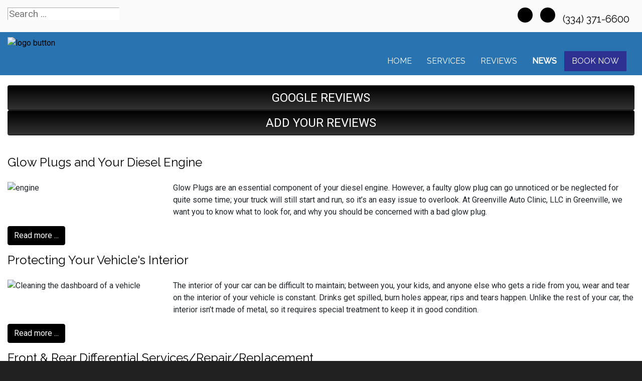

--- FILE ---
content_type: text/html; charset=utf-8
request_url: https://greenvilleautoclinic.com/news/shop-news
body_size: 10537
content:
<!DOCTYPE html>
<html lang="en-gb" dir="ltr">
	<head><meta http-equiv="Content-Type" content="text/html; charset=utf-8">
	<script type="text/javascript">
        JCaption = function(){}
    </script>
    
		<meta name="viewport" content="width=device-width, initial-scale=1.0, maximum-scale=3.0, user-scalable=yes"/>
		<meta name="apple-mobile-web-app-capable" content="YES" />
		<link rel="stylesheet" href="/templates/option6_5/css/layout.css">
		<!--<link rel="stylesheet" href="https://maxcdn.bootstrapcdn.com/bootstrap/4.0.0/css/bootstrap.min.css" integrity="sha384-Gn5384xqQ1aoWXA+058RXPxPg6fy4IWvTNh0E263XmFcJlSAwiGgFAW/dAiS6JXm" crossorigin="anonymous">-->
        <!--<link href="https://fonts.googleapis.com/css?family=Kanit&display=swap" rel="stylesheet">
        <link href="https://fonts.googleapis.com/css?family=Abel&display=swap" rel="stylesheet">-->
        <!--<link href="https://stackpath.bootstrapcdn.com/font-awesome/4.7.0/css/font-awesome.min.css" rel="stylesheet" integrity="sha384-wvfXpqpZZVQGK6TAh5PVlGOfQNHSoD2xbE+QkPxCAFlNEevoEH3Sl0sibVcOQVnN" crossorigin="anonymous">-->
			<meta charset="utf-8" />
	<base href="https://greenvilleautoclinic.com/news/shop-news" />
	<meta name="keywords" content="news, &quot;shop news&quot;, information" />
	<meta name="description" content="Shop news from our personal day to day lives and information that affects our community. " />
	<title>Automotive News &amp; Information - Greenville Auto Clinic, LLC | Greenville, AL</title>
	<link href="/news/shop-news?format=feed&amp;type=rss" rel="alternate" type="application/rss+xml" title="RSS 2.0" />
	<link href="/news/shop-news?format=feed&amp;type=atom" rel="alternate" type="application/atom+xml" title="Atom 1.0" />
	<link href="/templates/option6_5/apple_touch_icon.png" rel="apple-touch-icon" sizes="180x180" />
	<link href="/templates/option6_5/favicon.ico" rel="shortcut icon" type="image/vnd.microsoft.icon" />
	<link href="https://greenvilleautoclinic.com/component/search/?Itemid=209&amp;format=opensearch" rel="search" title="Search Greenville Auto Clinic, LLC | Greenville, AL" type="application/opensearchdescription+xml" />
	<link href="https://greenvilleautoclinic.com/plugins/system/osolcaptcha/osolCaptcha/captchaStyle.css" rel="stylesheet" />
	<link href="/templates/system/css/system.css" rel="stylesheet" version="auto" />
	<link href="/media/widgetkit/wk-styles-49e1eab4.css" rel="stylesheet" id="wk-styles-css" />
	<script src="/templates/option6_5/js/jui/jquery.min.js"></script>
	<script src="/media/jui/js/jquery-noconflict.js"></script>
	<script src="/media/jui/js/jquery-migrate.min.js"></script>
	<script src="/media/jui/js/bootstrap.min.js"></script>
	<script src="/media/system/js/core.js"></script>
	<script src="/media/system/js/html5fallback.js"></script>
	<script src="/media/widgetkit/uikit2-99445e8a.js"></script>
	<script src="/media/widgetkit/wk-scripts-eb342558.js"></script>
	<script>

		   
		   				function reloadCapthcha(instanceNo)
						{
							var captchaSrc = "https://greenvilleautoclinic.com/index.php?showCaptcha=True&instanceNo="+instanceNo+"&time="+ new Date().getTime();
							//alert(captachaSrc);
							//alert(document.getElementById('captchaCode'+instanceNo));
							document.getElementById('captchaCode'+instanceNo).src = captchaSrc ;
							//alert(document.getElementById('captchaCode'+instanceNo).src);
						} 
						jQuery(window).on('load',  function() {
				new JCaption('img.caption');
			});jQuery(function($){ $(".hasTooltip").tooltip({"html": true,"container": "body"}); });</script><!-- Global site tag (gtag.js) - Google Analytics -->
<script async src="https://www.googletagmanager.com/gtag/js?id=G-4HJLRC69SG"></script>
<script>
  window.dataLayer = window.dataLayer || [];
  function gtag(){dataLayer.push(arguments);}
  gtag('js', new Date());

  gtag('config', 'G-4HJLRC69SG');

	</script>

		<link href="/style.css" rel="stylesheet" />
	<script type="text/javascript"></script>
</head>
	<body class=" com_content view-category">
	    <div id="greetings-container">
	        
	    </div>
	    <div id="toolbar-container" class="d-none d-md-block">
	        <div class="container">
	            <div class="row">
        	        <div class="mb-4 col-md-4 col-sm-12 d-none d-md-block" id="toolbar-l"><div class="searchstyle-blank">
	<form action="/news/shop-news" method="post" class="form-inline">
		<label for="mod-search-searchword" class="element-invisible"></label> <input name="searchword" id="mod-search-searchword" maxlength="200"  class="inputbox search-query" type="search" placeholder="Search ..." title="search"/>		<input type="hidden" name="task" value="search" />
		<input type="hidden" name="option" value="com_search" />
		<input type="hidden" name="Itemid" value="209" />
	</form>
</div>
</div>
        	        
        	        <div class="col-md-8 col-sm-12 d-none d-md-block text-right" id="toolbar-r">

<div class="custom"  >
	<h3><a href="https://www.google.com/maps/place/Greenville+Auto+Clinic,+LLC/@31.8454093,-86.6217803,15z/data=!4m5!3m4!1s0x0:0x9fbd58bffe9d7d3a!8m2!3d31.8454093!4d-86.6217803" target="_blank" class="uk-icon uk-icon-map-marker" style="color: black;" aria-label="Contact Page Link"> </a> &nbsp; <a href="mailto:dirtrider742@msn.com" class="uk-icon uk-icon-envelope" style="color: black;" aria-label="Email Link"></a> &nbsp; <a href="https://www.facebook.com/GreenvilleAutoClinicLlc/" target="_blank" class="uk-icon-button uk-icon-facebook" style="font-size: 18px; width: 30px; height: 30px; line-height: 28px;" aria-label="Facebook Link"></a> &nbsp; <a href="https://www.google.com/maps/place/Greenville+Auto+Clinic,+LLC/@31.8454093,-86.6217803,15z/data=!4m5!3m4!1s0x0:0x9fbd58bffe9d7d3a!8m2!3d31.8454093!4d-86.6217803" target="_blank" class="uk-icon-button uk-icon-google" style="font-size: 18px; width: 30px; height: 30px; line-height: 28px;" aria-label="Google Link"></a> &nbsp; <a href="tel:(334) 371-6600"> <em class="uk-icon uk-icon-phone" style="color: black;"></em> (334) 371-6600 </a> &nbsp; </h3></div>
</div>
    	        </div>
	        </div>
	    </div>
	    <div id="menu-container">
	        <div class="container">
	            <div class="row d-none d-md-flex">
	                <div class="col-md-2 col-sm-3" id="no-logo"><a href="/index.php">

<div class="custom"  >
	<p><img src="/images/SITE_assets/logo_button.png" alt="logo button" width="225" height="106" style="margin-top: 10px;" /></p></div>
</a></div>
        	        <div class="col-md-10 col-sm-9">
        	            <nav class="navbar navbar-expand-md navbar-light ">
        	                <ul class="nav menu mx-auto menu-dropdown">
<li class="nav-item item-53 default"><a href="/" class="nav-link ">Home</a></li><li class="nav-item item-187 deeper parent"><a href="/services" class="nav-link ">Services</a><ul class="dropdown-menu"><li class="nav-item item-720"><a href="/services/vehicles-we-service" class="nav-link ">Vehicles We Service</a></li><li class="nav-item item-198"><a href="/services/engines-a-transmissions" class="nav-link ">JASPER® Engines</a></li><li class="nav-item item-255"><a href="/services/napa-auto-parts" class="nav-link ">NAPA AutoCare</a></li><li class="nav-item item-290"><a href="/services/fleet-services" class="nav-link ">Fleet Services</a></li></ul></li><li class="nav-item item-608 deeper parent"><a href="/reviews" class="nav-link ">Reviews</a><ul class="dropdown-menu"><li class="nav-item item-609"><a href="/reviews/review-us" class="nav-link ">Review Us</a></li></ul></li><li class="nav-item item-208 active deeper parent"><a href="/news" class="nav-link ">NEWS</a><ul class="dropdown-menu"><li class="nav-item item-209 current active"><a href="/news/shop-news" class="nav-link ">Shop News</a></li><li class="nav-item item-211"><a href="/reviews" class="nav-link">Reviews</a></li><li class="nav-item item-297"><a href="/reviews/review-us" class="nav-link">HOW DID WE DO?</a></li><li class="nav-item item-214"><a href="/news/jasper-news" class="nav-link ">JASPER News</a></li></ul></li><li class="nav-item item-206 deeper parent"><a href="/schedule-an-appointment" class="nav-link appointment-link uk-button-primary no-sppb-btn sppb-btn-primary">Book Now</a><ul class="dropdown-menu"><li class="nav-item item-768"><a href="/contact-us" class="nav-link">Contact</a></li></ul></li></ul>



        	            </nav>
    	            </div>
	            </div>
	            <div class=" d-sm-block d-md-none">
    	            <div class="row">
        	            <div class="col-2">
        	                <a class="fa fa-bars" onClick="offcanvasToggle();"></a> 
        	            </div>
        	            <div class="col-10">
        	                

<div class="custom"  >
	<div class="uk-h3"><a href="mailto:dirtrider742@msn.com" class="uk-icon-button uk-icon-envelope" style="font-size: 18px; width: 30px; height: 30px; line-height: 28px;" aria-label="Email Link"></a> &nbsp; <a href="https://www.facebook.com/GreenvilleAutoClinicLlc/" target="_blank" class="uk-icon-button uk-icon-facebook" style="font-size: 18px; width: 30px; height: 30px; line-height: 28px;" aria-label="Facebook Link"></a> &nbsp; <a href="https://www.google.com/maps/place/Greenville+Auto+Clinic,+LLC/@31.8454093,-86.6217803,15z/data=!4m5!3m4!1s0x0:0x9fbd58bffe9d7d3a!8m2!3d31.8454093!4d-86.6217803" target="_blank" class="uk-icon-button uk-icon-google" style="font-size: 18px; width: 30px; height: 30px; line-height: 28px;" aria-label="Google Link"></a>  &nbsp; <a href="/" target="_blank" class=\uk-icon-button uk-icon-instagram" style="font-size: 18px; width: 30px; height: 30px; line-height: 28px;" aria-label="instagram Link"></a></div></div>

    	                </div>
        	        </div>
        	        <div class="row">
        	            <div class="col-12">
        	                

<div class="custom"  >
	<table style="border: 0px; text-align: center; border-top: 1px solid white;" width="100%" border="0">
                    <tr>
                        <td style="border-right: 1px solid white; width: 49%; padding-top: 10px; padding-bottom: 10px;">
                            <a href="tel:(334) 371-6600" style="color: white; text-decoration: none;">
                                <!--<img src="/images/call_icon.png" alt="" style="height: 24px;"/>--><i class="uk-icon-button uk-icon-phone"></i> &nbsp; CALL
                            </a>
                        </td>
                        <td style="width: 49%; padding-top: 10px; padding-bottom: 10px;">
                            <a href="/index.php/contact-us#contactmap" style="color: white; text-decoration: none;">
                                <!--<img src="/images/location_light-01.png" alt="" style="height: 24px;"/>--><i class="uk-icon-button uk-icon-map-marker"></i> &nbsp;  DIRECTIONS
                            </a>
                        </td>
                    </tr>
                </table></div>

    	                </div>
        	        </div>
        	    </div>
	        </div>
	    </div>
	    	    <div id="main-top-container" class="mod-container">
	        <div class="container">
	            <div class="row">
        	        <div class="col-md-12 col-sm-12">
	                    

<div class="customreviews"  >
	<div class="uk-grid">
<div class="uk-width-medium-1-2 uk-row-first"><a href="https://www.google.com/maps/place/Greenville+Auto+Clinic,+LLC/@31.8454093,-86.623969,17z/data=!3m1!4b1!4m7!3m6!1s0x0:0x9fbd58bffe9d7d3a!8m2!3d31.8454093!4d-86.6217803!9m1!1b1" target="_blank" class="btn" style="width: 100%; background-color: #333; background-image: linear-gradient(to bottom, #000, #333); margin: 0; padding: 0; color: white; font-size: 1.5em; line-height: 2em;"><i class="uk-icon uk-icon-google"></i> GOOGLE REVIEWS</a></div><div class="uk-width-medium-1-2"><a href="/reviews/review-us" class="btn" style="width: 100%; background-color: #333; background-image: linear-gradient(to bottom, #000, #333); margin: 0; padding: 0; color: white; font-size: 1.5em; line-height: 2em;"><i class="uk-icon uk-icon-pencil"></i> ADD YOUR REVIEWS</a></div>
</div></div>

	                </div>
                </div>
            </div>
	    </div>
	    	    
	    <div id="main-container">
	        <div class="container">
	            <div class="row">
	                <div class="col-md-12 col-sm-12">
                	    <div id="system-message-container">
	</div>

                		<div class="blog" itemscope itemtype="https://schema.org/Blog">
	
	
	
	
	
		
	
																	<div class="row items-row cols-1 row-0 row-fluid clearfix">
						<div class="col-md-12">
				<div class="item column-1"
					itemprop="blogPost" itemscope itemtype="https://schema.org/BlogPosting">
					

	<div class="page-header">
					<h2 itemprop="name">
									<a href="/news/shop-news/40-store-news/2118-glow-plugs-and-your-diesel-engine" itemprop="url">
						Glow Plugs and Your Diesel Engine					</a>
							</h2>
				
		
				
			</div>








<img class="en-intro-image" src="/images/content/shop/en-intro-imagepic11769436031_n.jpg" alt="engine " /><p>Glow Plugs are an essential component of your diesel engine. However, a faulty glow plug can go unnoticed or be neglected for quite some time; your truck will still start and run, so it&rsquo;s an easy issue to overlook. At Greenville Auto Clinic, LLC in Greenville, we want you to know what to look for, and why you should be concerned with a bad glow plug.</p>


	
<p class="readmore">
	<a class="btn" href="/news/shop-news/40-store-news/2118-glow-plugs-and-your-diesel-engine" itemprop="url">
		<span class="icon-chevron-right"></span>
		Read more ...	</a>
</p>



				</div>
				<!-- end item -->
							</div><!-- end span -->
							</div><!-- end row -->
																			<div class="row items-row cols-1 row-1 row-fluid clearfix">
						<div class="col-md-12">
				<div class="item column-1"
					itemprop="blogPost" itemscope itemtype="https://schema.org/BlogPosting">
					

	<div class="page-header">
					<h2 itemprop="name">
									<a href="/news/shop-news/40-store-news/2117-protecting-your-vehicles-interior" itemprop="url">
						Protecting Your Vehicle's Interior					</a>
							</h2>
				
		
				
			</div>








<img class="en-intro-image" src="/images/content/shop/en-intro-imagepic11769176832_n.jpg" alt="Cleaning the dashboard of a vehicle" /><p>The interior of your car can be difficult to maintain; between you, your kids, and anyone else who gets a ride from you, wear and tear on the interior of your vehicle is constant. Drinks get spilled, burn holes appear, rips and tears happen. Unlike the rest of your car, the interior isn&rsquo;t made of metal, so it requires special treatment to keep it in good condition.</p>


	
<p class="readmore">
	<a class="btn" href="/news/shop-news/40-store-news/2117-protecting-your-vehicles-interior" itemprop="url">
		<span class="icon-chevron-right"></span>
		Read more ...	</a>
</p>



				</div>
				<!-- end item -->
							</div><!-- end span -->
							</div><!-- end row -->
																			<div class="row items-row cols-1 row-2 row-fluid clearfix">
						<div class="col-md-12">
				<div class="item column-1"
					itemprop="blogPost" itemscope itemtype="https://schema.org/BlogPosting">
					

	<div class="page-header">
					<h2 itemprop="name">
									<a href="/news/shop-news/40-store-news/2116--front--rear-differential-servicesrepairreplacement" itemprop="url">
						 Front &amp; Rear Differential Services/Repair/Replacement					</a>
							</h2>
				
		
				
			</div>








<img class="en-intro-image" src="/images/content/shop/en-intro-imagepic11769004030_n.jpg" alt="" /><p>The differentials on your Ford, Chevrolet, or Dodge diesel pickup are some of the hardest working components on your truck. At Greenville Auto Clinic, LLC in Greenville, AL, our technicians are experts in maintaining, repairing, and replacing differentials, keeping your truck reliably on the road.</p>


	
<p class="readmore">
	<a class="btn" href="/news/shop-news/40-store-news/2116--front--rear-differential-servicesrepairreplacement" itemprop="url">
		<span class="icon-chevron-right"></span>
		Read more ...	</a>
</p>



				</div>
				<!-- end item -->
							</div><!-- end span -->
							</div><!-- end row -->
																			<div class="row items-row cols-1 row-3 row-fluid clearfix">
						<div class="col-md-12">
				<div class="item column-1"
					itemprop="blogPost" itemscope itemtype="https://schema.org/BlogPosting">
					

	<div class="page-header">
					<h2 itemprop="name">
									<a href="/news/shop-news/40-store-news/2115-what-to-do-about-a-faulty-fuel-gauge" itemprop="url">
						What to Do About a Faulty Fuel Gauge					</a>
							</h2>
				
		
				
			</div>








<img class="en-intro-image" src="/images/content/shop/en-intro-imagepic11768831228_n.jpg" alt="view of your guages in the vehicle" /><p>At Greenville Auto Clinic, LLC in Greenville, AL, we know how annoying a faulty fuel gauge can be. Never knowing how much gas you have in your car, truck, or SUV, and constantly running the risk of stranding yourself on the road somewhere, takes its toll after a while. Luckily, we can fix that.</p>


	
<p class="readmore">
	<a class="btn" href="/news/shop-news/40-store-news/2115-what-to-do-about-a-faulty-fuel-gauge" itemprop="url">
		<span class="icon-chevron-right"></span>
		Read more ...	</a>
</p>



				</div>
				<!-- end item -->
							</div><!-- end span -->
							</div><!-- end row -->
																			<div class="row items-row cols-1 row-4 row-fluid clearfix">
						<div class="col-md-12">
				<div class="item column-1"
					itemprop="blogPost" itemscope itemtype="https://schema.org/BlogPosting">
					

	<div class="page-header">
					<h2 itemprop="name">
									<a href="/news/shop-news/40-store-news/2114-your-vehicles-finger-print-" itemprop="url">
						Your Vehicle's Finger Print 					</a>
							</h2>
				
		
				
			</div>








<img class="en-intro-image" src="/images/content/shop/en-intro-imagepic11768572029_n.jpg" alt="a car with lines and details over it like a computer screen" /><p>Your Vehicle Identification Number, or VIN, is essentially your car&rsquo;s fingerprint. In its entirety, it is specific only to your car. Each car has its own unique VIN number and can be decoded to provide manufacturing and identification information on any vehicle on the road. Date of manufacture, manufacturer, vehicle type, where it was made, and options such as engine and transmission type, whether a car is a two or four-door, and a multitude of other specifications can be gleaned from a VIN number. Essentially, a VIN number will tell you exactly what a car is and where it came from, without even having to see the car.</p>


	
<p class="readmore">
	<a class="btn" href="/news/shop-news/40-store-news/2114-your-vehicles-finger-print-" itemprop="url">
		<span class="icon-chevron-right"></span>
		Read more ...	</a>
</p>



				</div>
				<!-- end item -->
							</div><!-- end span -->
							</div><!-- end row -->
																			<div class="row items-row cols-1 row-5 row-fluid clearfix">
						<div class="col-md-12">
				<div class="item column-1"
					itemprop="blogPost" itemscope itemtype="https://schema.org/BlogPosting">
					

	<div class="page-header">
					<h2 itemprop="name">
									<a href="/news/shop-news/40-store-news/2113-fuel-contamination-answers" itemprop="url">
						Fuel Contamination - Answers					</a>
							</h2>
				
		
				
			</div>








<img class="en-intro-image" src="/images/content/shop/en-intro-imagepic11768399226_n.jpg" alt="fleet truck" /><p>Is your diesel having issues starting up? Do you hear a knocking noise? Is there blue colored smoke coming from your engine? Don&#39;t ingore the signs, those could all be signs of engine failure. One of the leading issues that lead to&nbsp;diesel engine failure is&nbsp;fuel contamination. Fuel contamination comes in different forms, but always has the same result - engine trouble and fuel system failures. Here&rsquo;s what you need to know about fuel contamination with diesel trucks, from Greenville Auto Clinic, LLC in Greenville, AL.</p>


	
<p class="readmore">
	<a class="btn" href="/news/shop-news/40-store-news/2113-fuel-contamination-answers" itemprop="url">
		<span class="icon-chevron-right"></span>
		Read more ...	</a>
</p>



				</div>
				<!-- end item -->
							</div><!-- end span -->
							</div><!-- end row -->
																			<div class="row items-row cols-1 row-6 row-fluid clearfix">
						<div class="col-md-12">
				<div class="item column-1"
					itemprop="blogPost" itemscope itemtype="https://schema.org/BlogPosting">
					

	<div class="page-header">
					<h2 itemprop="name">
									<a href="/news/shop-news/40-store-news/2112-are-you-having-trouble-rolling-your-window-up-" itemprop="url">
						Are You Having Trouble Rolling Your Window Up? 					</a>
							</h2>
				
		
				
			</div>








<img class="en-intro-image" src="/images/content/shop/en-intro-imagepic11768226433_n.jpg" alt="Passenger side window" /><p>Are you having trouble rolling one or more of your windows down? Worse yet, are you having trouble rolling them up? Either way, at Greenville Auto Clinic, LLC in Greenville, we have the answers you&rsquo;re looking for.</p>


	
<p class="readmore">
	<a class="btn" href="/news/shop-news/40-store-news/2112-are-you-having-trouble-rolling-your-window-up-" itemprop="url">
		<span class="icon-chevron-right"></span>
		Read more ...	</a>
</p>



				</div>
				<!-- end item -->
							</div><!-- end span -->
							</div><!-- end row -->
																			<div class="row items-row cols-1 row-7 row-fluid clearfix">
						<div class="col-md-12">
				<div class="item column-1"
					itemprop="blogPost" itemscope itemtype="https://schema.org/BlogPosting">
					

	<div class="page-header">
					<h2 itemprop="name">
									<a href="/news/shop-news/40-store-news/2111-do-you-test-your-compression-regularly" itemprop="url">
						Do You Test Your Compression Regularly?					</a>
							</h2>
				
		
				
			</div>








<img class="en-intro-image" src="/images/content/shop/en-intro-imagepic11767967232_n.jpg" alt="fleet" /><p>No matter what you drive, compression is important. On fleet and commercial diesel engines, it&rsquo;s essential. At Greenville Auto Clinic, LLC in Greenville, AL, we have the knowledge and ability you need to keep your fleet on the road and running strong.</p>


	
<p class="readmore">
	<a class="btn" href="/news/shop-news/40-store-news/2111-do-you-test-your-compression-regularly" itemprop="url">
		<span class="icon-chevron-right"></span>
		Read more ...	</a>
</p>



				</div>
				<!-- end item -->
							</div><!-- end span -->
							</div><!-- end row -->
						
			<div class="items-more">
			
<ol class="nav nav-tabs nav-stacked">
			<li>
			<a href="/news/shop-news/40-store-news/2110-dont-neglect-maintenance-for-your-fleet">
				Don't Neglect Maintenance for Your Fleet</a>
		</li>
			<li>
			<a href="/news/shop-news/40-store-news/2109-ecu-reprogramming">
				ECU Reprogramming</a>
		</li>
			<li>
			<a href="/news/shop-news/40-store-news/2108-benefits-to-cleaning-or-replacing-your-headlight-assemblies">
				Benefits to Cleaning or Replacing Your Headlight Assemblies</a>
		</li>
			<li>
			<a href="/news/shop-news/40-store-news/2107-your-brakes-too-loud-">
				Your Brakes Too Loud? </a>
		</li>
			<li>
			<a href="/news/shop-news/40-store-news/2106-gas-mileage-and-how-to-increase-it">
				Gas Mileage and How To Increase It</a>
		</li>
	</ol>
		</div>
	
				<div class="pagination">
							<p class="counter pull-right"> Page 1 of 163 </p>
						<ul><li class="pagination-start"><span class="pagenav">Start</span></li><li class="pagination-prev"><span class="pagenav">Prev</span></li><li><span class="pagenav">1</span></li><li><a href="/news/shop-news?start=8" class="pagenav">2</a></li><li><a href="/news/shop-news?start=16" class="pagenav">3</a></li><li><a href="/news/shop-news?start=24" class="pagenav">4</a></li><li><a href="/news/shop-news?start=32" class="pagenav">5</a></li><li><a href="/news/shop-news?start=40" class="pagenav">6</a></li><li><a href="/news/shop-news?start=48" class="pagenav">7</a></li><li><a href="/news/shop-news?start=56" class="pagenav">8</a></li><li><a href="/news/shop-news?start=64" class="pagenav">9</a></li><li><a href="/news/shop-news?start=72" class="pagenav">10</a></li><li class="pagination-next"><a title="Next" href="/news/shop-news?start=8" class="hasTooltip pagenav">Next</a></li><li class="pagination-end"><a title="End" href="/news/shop-news?start=1296" class="hasTooltip pagenav">End</a></li></ul> </div>
	</div>

            		</div>
                </div>
            </div>
        </div>
	    
	    	    <div id="main-bottom-container" class="mod-container">
	        <div class="container">
	            <div class="row">
	                	                    <div class="col-md-12 col-sm-12">
	                                <div class="col-sm ">
                        

<div class="customour-brands"  >
		
<div data-uk-slideset="{autoplay: true ,default: 2,small: 3,medium: 6,large: 6,xlarge: 6}">

    
    <div class="uk-slidenav-position uk-margin">

        <ul class="uk-slideset uk-grid uk-grid-match uk-flex-center uk-grid-width-1-2 uk-grid-width-small-1-3 uk-grid-width-medium-1-6 uk-grid-width-large-1-6 uk-grid-width-xlarge-1-6">
        
            <li>

                <div class="uk-panel uk-text-center">

                    
                    
                                        <div class="uk-text-center uk-panel-teaser"><div class="uk-overlay uk-overlay-hover "><img src="/images/BRAND_BUTTONS/jasper_pref.png" alt="Jasper Pref"><a class="uk-position-cover" href="/index.php/services/engines-a-transmissions" aria-label="Jasper Pref"></a></div></div>
                    
                    
                    
                    
                    
                    
                </div>

            </li>

        
            <li>

                <div class="uk-panel uk-text-center">

                    
                    
                                        <div class="uk-text-center uk-panel-teaser"><div class="uk-overlay uk-overlay-hover "><img src="/images/BRAND_BUTTONS/dropoff.png" alt="24-Hour Dropoff"><a class="uk-position-cover" href="/index.php/drop-off-your-vehicle-form" aria-label="24-Hour Dropoff"></a></div></div>
                    
                    
                    
                    
                    
                    
                </div>

            </li>

        
            <li>

                <div class="uk-panel uk-text-center">

                    
                    
                                        <div class="uk-text-center uk-panel-teaser"><div class="uk-overlay uk-overlay-hover "><img src="/images/BRAND_BUTTONS/aaa.png" alt="Aaa"><a class="uk-position-cover" href="/index.php/affiliations/aaa-certified" aria-label="Aaa"></a></div></div>
                    
                    
                    
                    
                    
                    
                </div>

            </li>

        
            <li>

                <div class="uk-panel uk-text-center">

                    
                    
                                        <div class="uk-text-center uk-panel-teaser"><div class="uk-overlay uk-overlay-hover "><img src="/images/BRAND_BUTTONS/acdelco.png" alt="Acdelco"><a class="uk-position-cover" href="/index.php/brands/acdelco-parts" aria-label="Acdelco"></a></div></div>
                    
                    
                    
                    
                    
                    
                </div>

            </li>

        
            <li>

                <div class="uk-panel uk-text-center">

                    
                    
                                        <div class="uk-text-center uk-panel-teaser"><img src="/images/BRAND_BUTTONS/amsoil.png" alt="Amsoil"></div>
                    
                    
                    
                    
                    
                    
                </div>

            </li>

        
            <li>

                <div class="uk-panel uk-text-center">

                    
                    
                                        <div class="uk-text-center uk-panel-teaser"><div class="uk-overlay uk-overlay-hover "><img src="/images/BRAND_BUTTONS/ari_fleet.png" alt="Ari Fleet"><a class="uk-position-cover" href="/index.php/services/fleet-services" aria-label="Ari Fleet"></a></div></div>
                    
                    
                    
                    
                    
                    
                </div>

            </li>

        
            <li>

                <div class="uk-panel uk-text-center">

                    
                    
                                        <div class="uk-text-center uk-panel-teaser"><div class="uk-overlay uk-overlay-hover "><img src="/images/BRAND_BUTTONS/ase.png" alt="ASE"><a class="uk-position-cover" href="/index.php/affiliations/ase-certified" aria-label="ASE"></a></div></div>
                    
                    
                    
                    
                    
                    
                </div>

            </li>

        
            <li>

                <div class="uk-panel uk-text-center">

                    
                    
                                        <div class="uk-text-center uk-panel-teaser"><img src="/images/BRAND_BUTTONS/autozone.png" alt="Auto Zone"></div>
                    
                    
                    
                    
                    
                    
                </div>

            </li>

        
            <li>

                <div class="uk-panel uk-text-center">

                    
                    
                                        <div class="uk-text-center uk-panel-teaser"><div class="uk-overlay uk-overlay-hover "><img src="/images/BRAND_BUTTONS/bosch.png" alt="Bosch Automotive"><a class="uk-position-cover" href="/index.php/brands/bosch-automotive" aria-label="Bosch Automotive"></a></div></div>
                    
                    
                    
                    
                    
                    
                </div>

            </li>

        
            <li>

                <div class="uk-panel uk-text-center">

                    
                    
                                        <div class="uk-text-center uk-panel-teaser"><div class="uk-overlay uk-overlay-hover "><img src="/images/BRAND_BUTTONS/bullydog.png" alt="Bully Dog"><a class="uk-position-cover" href="/index.php/brands/bully-dog" aria-label="Bully Dog"></a></div></div>
                    
                    
                    
                    
                    
                    
                </div>

            </li>

        
            <li>

                <div class="uk-panel uk-text-center">

                    
                    
                                        <div class="uk-text-center uk-panel-teaser"><img src="/images/BRAND_BUTTONS/castrol.png" alt="Castrol"></div>
                    
                    
                    
                    
                    
                    
                </div>

            </li>

        
            <li>

                <div class="uk-panel uk-text-center">

                    
                    
                                        <div class="uk-text-center uk-panel-teaser"><div class="uk-overlay uk-overlay-hover "><img src="/images/BRAND_BUTTONS/cummins.png" alt="Cummins Diesel"><a class="uk-position-cover" href="/index.php/brands/cummins-diesel" aria-label="Cummins Diesel"></a></div></div>
                    
                    
                    
                    
                    
                    
                </div>

            </li>

        
            <li>

                <div class="uk-panel uk-text-center">

                    
                    
                                        <div class="uk-text-center uk-panel-teaser"><div class="uk-overlay uk-overlay-hover "><img src="/images/BRAND_BUTTONS/buttons_donlen.png" alt="Donlen Fleet"><a class="uk-position-cover" href="/index.php/services/fleet-services" aria-label="Donlen Fleet"></a></div></div>
                    
                    
                    
                    
                    
                    
                </div>

            </li>

        
            <li>

                <div class="uk-panel uk-text-center">

                    
                    
                                        <div class="uk-text-center uk-panel-teaser"><div class="uk-overlay uk-overlay-hover "><img src="/images/BRAND_BUTTONS/duramax.png" alt="Duramax Diesel"><a class="uk-position-cover" href="/index.php/brands/duramax-diesel" aria-label="Duramax Diesel"></a></div></div>
                    
                    
                    
                    
                    
                    
                </div>

            </li>

        
            <li>

                <div class="uk-panel uk-text-center">

                    
                    
                                        <div class="uk-text-center uk-panel-teaser"><div class="uk-overlay uk-overlay-hover "><img src="/images/BRAND_BUTTONS/buttons_element.png" alt="Element Fleet"><a class="uk-position-cover" href="/index.php/services/fleet-services" aria-label="Element Fleet"></a></div></div>
                    
                    
                    
                    
                    
                    
                </div>

            </li>

        
            <li>

                <div class="uk-panel uk-text-center">

                    
                    
                                        <div class="uk-text-center uk-panel-teaser"><div class="uk-overlay uk-overlay-hover "><img src="/images/BRAND_BUTTONS/enterprise_fleet.png" alt="Enterprise Fleet"><a class="uk-position-cover" href="/index.php/services/fleet-services" aria-label="Enterprise Fleet"></a></div></div>
                    
                    
                    
                    
                    
                    
                </div>

            </li>

        
            <li>

                <div class="uk-panel uk-text-center">

                    
                    
                                        <div class="uk-text-center uk-panel-teaser"><div class="uk-overlay uk-overlay-hover "><img src="/images/BRAND_BUTTONS/fass.png" alt="FASS"><a class="uk-position-cover" href="/index.php/brands/fass-fuel-system" aria-label="FASS"></a></div></div>
                    
                    
                    
                    
                    
                    
                </div>

            </li>

        
            <li>

                <div class="uk-panel uk-text-center">

                    
                    
                                        <div class="uk-text-center uk-panel-teaser"><div class="uk-overlay uk-overlay-hover "><img src="/images/BRAND_BUTTONS/federated.png" alt="Federated Car Care"><a class="uk-position-cover" href="/index.php/brands/federated" aria-label="Federated Car Care"></a></div></div>
                    
                    
                    
                    
                    
                    
                </div>

            </li>

        
            <li>

                <div class="uk-panel uk-text-center">

                    
                    
                                        <div class="uk-text-center uk-panel-teaser"><div class="uk-overlay uk-overlay-hover "><img src="/images/BRAND_BUTTONS/fleet.png" alt="Fleet Services"><a class="uk-position-cover" href="/index.php/services/fleet-services" aria-label="Fleet Services"></a></div></div>
                    
                    
                    
                    
                    
                    
                </div>

            </li>

        
            <li>

                <div class="uk-panel uk-text-center">

                    
                    
                                        <div class="uk-text-center uk-panel-teaser"><div class="uk-overlay uk-overlay-hover "><img src="/images/BRAND_BUTTONS/flopro.png" alt="Flo Pro Performance Exhaust"><a class="uk-position-cover" href="/index.php/brands/flo-pro-performance-exhaust" aria-label="Flo Pro Performance Exhaust"></a></div></div>
                    
                    
                    
                    
                    
                    
                </div>

            </li>

        
            <li>

                <div class="uk-panel uk-text-center">

                    
                    
                                        <div class="uk-text-center uk-panel-teaser"><div class="uk-overlay uk-overlay-hover "><img src="/images/BRAND_BUTTONS/flowmaster.png" alt="Flowmaster"><a class="uk-position-cover" href="/index.php/brands/flowmaster-custom-exhaust" aria-label="Flowmaster"></a></div></div>
                    
                    
                    
                    
                    
                    
                </div>

            </li>

        
            <li>

                <div class="uk-panel uk-text-center">

                    
                    
                                        <div class="uk-text-center uk-panel-teaser"><div class="uk-overlay uk-overlay-hover "><img src="/images/BRAND_BUTTONS/buttons_gefleet.png" alt="GE Capital Fleet"><a class="uk-position-cover" href="/index.php/services/fleet-services" aria-label="GE Capital Fleet"></a></div></div>
                    
                    
                    
                    
                    
                    
                </div>

            </li>

        
            <li>

                <div class="uk-panel uk-text-center">

                    
                    
                                        <div class="uk-text-center uk-panel-teaser"><div class="uk-overlay uk-overlay-hover "><img src="/images/BRAND_BUTTONS/powerstroke.png" alt="Ford Power Stroke Diesel"><a class="uk-position-cover" href="/index.php/brands/ford-power-stroke" aria-label="Ford Power Stroke Diesel"></a></div></div>
                    
                    
                    
                    
                    
                    
                </div>

            </li>

        
            <li>

                <div class="uk-panel uk-text-center">

                    
                    
                                        <div class="uk-text-center uk-panel-teaser"><img src="/images/BRAND_BUTTONS/iatn.png" alt="iATN"></div>
                    
                    
                    
                    
                    
                    
                </div>

            </li>

        
            <li>

                <div class="uk-panel uk-text-center">

                    
                    
                                        <div class="uk-text-center uk-panel-teaser"><img src="/images/BRAND_BUTTONS/kendall_oil.png" alt="Kendall Oil"></div>
                    
                    
                    
                    
                    
                    
                </div>

            </li>

        
            <li>

                <div class="uk-panel uk-text-center">

                    
                    
                                        <div class="uk-text-center uk-panel-teaser"><div class="uk-overlay uk-overlay-hover "><img src="/images/BRAND_BUTTONS/magnaflow.png" alt="Magnaflow"><a class="uk-position-cover" href="/index.php/brands/magnaflow-exhaust" aria-label="Magnaflow"></a></div></div>
                    
                    
                    
                    
                    
                    
                </div>

            </li>

        
            <li>

                <div class="uk-panel uk-text-center">

                    
                    
                                        <div class="uk-text-center uk-panel-teaser"><div class="uk-overlay uk-overlay-hover "><img src="/images/BRAND_BUTTONS/mobil.png" alt="Mobil Oil"><a class="uk-position-cover" href="/index.php/services" aria-label="Mobil Oil"></a></div></div>
                    
                    
                    
                    
                    
                    
                </div>

            </li>

        
            <li>

                <div class="uk-panel uk-text-center">

                    
                    
                                        <div class="uk-text-center uk-panel-teaser"><div class="uk-overlay uk-overlay-hover "><img src="/images/BRAND_BUTTONS/motorcraft.png" alt="Motorcraft Parts"><a class="uk-position-cover" href="/index.php/brands/motorcraft-parts" aria-label="Motorcraft Parts"></a></div></div>
                    
                    
                    
                    
                    
                    
                </div>

            </li>

        
            <li>

                <div class="uk-panel uk-text-center">

                    
                    
                                        <div class="uk-text-center uk-panel-teaser"><div class="uk-overlay uk-overlay-hover "><img src="/images/BRAND_BUTTONS/napa.png" alt="NAPA AutoCare Center"><a class="uk-position-cover" href="/index.php/services/napa-auto-parts" aria-label="NAPA AutoCare Center"></a></div></div>
                    
                    
                    
                    
                    
                    
                </div>

            </li>

        
            <li>

                <div class="uk-panel uk-text-center">

                    
                    
                                        <div class="uk-text-center uk-panel-teaser"><img src="/images/BRAND_BUTTONS/nfib.png" alt="NFIB"></div>
                    
                    
                    
                    
                    
                    
                </div>

            </li>

        
            <li>

                <div class="uk-panel uk-text-center">

                    
                    
                                        <div class="uk-text-center uk-panel-teaser"><img src="/images/BRAND_BUTTONS/pet_friendly.png" alt="Pet Friendly"></div>
                    
                    
                    
                    
                    
                    
                </div>

            </li>

        
            <li>

                <div class="uk-panel uk-text-center">

                    
                    
                                        <div class="uk-text-center uk-panel-teaser"><div class="uk-overlay uk-overlay-hover "><img src="/images/BRAND_BUTTONS/radiator.png" alt="Radiator"><a class="uk-position-cover" href="/index.php/services-info/radiator" aria-label="Radiator"></a></div></div>
                    
                    
                    
                    
                    
                    
                </div>

            </li>

        
            <li>

                <div class="uk-panel uk-text-center">

                    
                    
                                        <div class="uk-text-center uk-panel-teaser"><div class="uk-overlay uk-overlay-hover "><img src="/images/BRAND_BUTTONS/valvoline.png" alt="Valvoline"><a class="uk-position-cover" href="/index.php/brands/valvoline" aria-label="Valvoline"></a></div></div>
                    
                    
                    
                    
                    
                    
                </div>

            </li>

        
            <li>

                <div class="uk-panel uk-text-center">

                    
                    
                                        <div class="uk-text-center uk-panel-teaser"><img src="/images/BRAND_BUTTONS/veteran_owned.png" alt="Veteran Owned"></div>
                    
                    
                    
                    
                    
                    
                </div>

            </li>

        
            <li>

                <div class="uk-panel uk-text-center">

                    
                    
                                        <div class="uk-text-center uk-panel-teaser"><img src="/images/BRAND_BUTTONS/12month_button.png" alt="12 Month Warranty"></div>
                    
                    
                    
                    
                    
                    
                </div>

            </li>

        
            <li>

                <div class="uk-panel uk-text-center">

                    
                    
                                        <div class="uk-text-center uk-panel-teaser"><div class="uk-overlay uk-overlay-hover "><img src="/images/BRAND_BUTTONS/buttons_wex.png" alt="WEX Fleet"><a class="uk-position-cover" href="/index.php/services/fleet-services" aria-label="WEX Fleet"></a></div></div>
                    
                    
                    
                    
                    
                    
                </div>

            </li>

        
            <li>

                <div class="uk-panel uk-text-center">

                    
                    
                                        <div class="uk-text-center uk-panel-teaser"><img src="/images/BRAND_BUTTONS/wifi.png" alt="Wifi Available"></div>
                    
                    
                    
                    
                    
                    
                </div>

            </li>

                </ul>

                <a href="#" class="uk-slidenav  uk-slidenav-previous uk-hidden-touch" data-uk-slideset-item="previous" aria-label="Previous Slide"></a>
        <a href="#" class="uk-slidenav  uk-slidenav-next uk-hidden-touch" data-uk-slideset-item="next" aria-label="Next Slide"></a>
        
    </div>

    
    
    
</div>
</div>
        </div>
    
                        </div>
	                                </div>
            </div>
	    </div>
	    	    <div id="bottom-c-container">
	        <div class="container">
	            <div class="row">
	                            <div class="col-sm ">
                        

<div class="custom"  >
	<h2>Greenville Auto Clinic, LLC<span style="color: #ff0000;"><br /></span></h2>
<p>490 Greenville Bypass <br />Greenville, AL 36037<br />
<a href="https://www.google.com/maps/place/Greenville+Auto+Clinic,+LLC/@31.8454093,-86.6217803,15z/data=!4m5!3m4!1s0x0:0x9fbd58bffe9d7d3a!8m2!3d31.8454093!4d-86.6217803" target="_blank">Get Directions</a></p>
<p><a href="/index.php/contact-us#contactmap"><img class="uk-float-left uk-hidden-medium uk-hidden-small" style="margin-right: 15px; float: left;" src="/images/location_small.png" alt="location small" width="38" height="38" /></a> <a href="tel:(334) 371-6600">(334) 371-6600</a> <br /><a href="mailto:dirtrider742@msn.com?subject=website">Email the Shop</a></p></div>
        </div>
            <div class="col-sm ">
                        

<div class="custom"  >
	<h2>SHOP HOURS</h2>
<table>
<tbody>
<tr>
<td align="left">MON - THURS:</td>
<td rowspan="7">&nbsp;</td>
<td align="left">8:00 AM - 5:00 PM</td>
</tr>
<tr>
<td align="left">FRI:</td>
<td align="left">8:00 AM - 4:00 PM</td>
</tr>
<tr>
<td align="left">WEEKENDS:</td>
<td align="left">CLOSED</td>
</tr>
</tbody>
</table>
<p>CLOSED FOR LUNCH 12PM - 1PM
<p><a href="/index.php/schedule-an-appointment" class="uk-button uk-button-primary" style="height: 38px; padding-left: 5px; padding-right: 5px; background: #2e3192;">Make An Appointment</a></p>
<p><a href="https://www.facebook.com/GreenvilleAutoClinicLlc/" target="_blank" class="uk-icon-button uk-icon-facebook"></a> <a href="https://www.google.com/maps/place/Greenville+Auto+Clinic,+LLC/@31.8454093,-86.6217803,15z/data=!4m5!3m4!1s0x0:0x9fbd58bffe9d7d3a!8m2!3d31.8454093!4d-86.6217803" target="_blank" class="uk-icon-button uk-icon-google"></a></p></div>
        </div>
            <div class="col-sm ">
            <h2>NEWS-INFO</h2>            <ul class="latestnewsstyle-rounded color-white bottom-news">
	<li itemscope itemtype="https://schema.org/Article">
		<a href="/reviews/1602-new-customer-review-from-amy-cardno" itemprop="url">
			<span itemprop="name">
				New Customer Review from Amy Cardno			</span>
		</a>
	</li>
	<li itemscope itemtype="https://schema.org/Article">
		<a href="/reviews/1110-2021-11-16-01-46-11they-do-great-work" itemprop="url">
			<span itemprop="name">
				They do great work!			</span>
		</a>
	</li>
	<li itemscope itemtype="https://schema.org/Article">
		<a href="/reviews/1104-2021-11-09-22-46-17great-big-thank-you-to-the-guys-at-gac-llc" itemprop="url">
			<span itemprop="name">
				Great big thank you to the guys at GAC, LLC! 			</span>
		</a>
	</li>
</ul>
        </div>
    
                </div>
            </div>
	    </div>
	    	    <div id="bottom-d-container" class="mod-container">
	        <div class="container">
	            <div class="row">
	                            <div class="col-sm ">
                        

<div class="custom"  >
	<div style="text-align: center;">		<div class="moduletable">
						

<div class="custom"  >
	<div style="text-align: center">
<div id="google_translate_element" style="display: inline-block; margin-right: 10px;"></div>
<a href="http://support.completemarketingresources.com/open.php" target="_blank" id="openticket" style="color: white; background: black; border: 1px solid white; padding: 5px 10px; border-radius: 5px;">WEBSITE CHANGES</a></div>
<script type="text/javascript">
function googleTranslateElementInit() {
  new google.translate.TranslateElement({pageLanguage: 'en', layout: google.translate.TranslateElement.InlineLayout.SIMPLE}, 'google_translate_element');
}
</script><script type="text/javascript" src="//translate.google.com/translate_a/element.js?cb=googleTranslateElementInit"></script>
        <p align="center">

<style>
@media(max-width: 766px){
  #openticket{
    display: block;
    width: 95%;
    max-width: 300px;
    clear: both;
    margin-left: auto;
    margin-right: auto;
    margin-top: 10px;
    margin-bottom: 5px;
  }
}
</style></div>
		</div>
	</div>
<small><small>
<p style="text-align: center;">© Program, Brand & Specialty Pages, News Blog Content, Page Layout, and CMR EasyNews Programming by <a href="http://completemarketingresources.com" target="_blank">CMR, Inc</a> a <a href="https://jasperwebsites.com" target="_blank">JSP Website</a> or <a href="https://topautowebsite.com/" target="_blank">Top Auto Website</a></p>
<p style="text-align: center;"><a href="/drop-off-your-vehicle-form?view=form">24-Hr Drop Form</a> &nbsp; | &nbsp; <a href="/accessibility"><i class="uk-icon uk-icon-wheelchair"></i> ADA Accessibility</a> &nbsp; | &nbsp; <a href="/job-application?view=form">Job Application</a> &nbsp; | &nbsp; <a href="/privacy-policy">Privacy Policy</a> &nbsp; | &nbsp; <a href="/sitemap">Sitemap</a></p>
<p style="text-align: center;"><a href="http://easynews.cmrhosting.com/a/greenvilleautoclinic.com" target="_blank" >ADD ARTICLE</a> &nbsp; | &nbsp; <a href="/lis">LIS</a><!-- &nbsp; | &nbsp; <a href="http://support.completemarketingresources.com/open.php" target="_blank" id="openticket" style="color: white; background: black; border: 1px solid white; padding: 5px 10px; border-radius: 5px;">WEBSITE CHANGES</a>--></p>
</small></small>
<!--<p style="text-align: center;"><a href="/" target="_blank" class="btn uk-width-medium-3-10" style="background: #d32033; color: white; margin: 0px 30px 10px 0px;">ADD ARTICLE</a><a href="/lis" class="btn uk-width-medium-3-10" style="background: #5c5c5c; color: white; margin: 0px 30px 10px 0px;">LOGIN</a><a href="http://support.completemarketingresources.com/open.php" target="_blank" class="btn uk-width-medium-3-10" style="background: black; color: white; margin-bottom: 10px;" id="openticket">WEBSITE CHANGES</a></p>--></div>
        </div>
    
                </div>
            </div>
	    </div>
	    	    <div id="offcanvas-container">
	        <div class="col"><a class="fa fa-close" onClick="offcanvasToggle();"></a></div>
	                <div class="col-sm ">
                        <div class="search">
	<form action="/news/shop-news" method="post" class="form-inline">
		<label for="mod-search-searchword" class="element-invisible"></label> <input name="searchword" id="mod-search-searchword" maxlength="200"  class="inputbox search-query" type="search" placeholder="Search ..." title="search"/>		<input type="hidden" name="task" value="search" />
		<input type="hidden" name="option" value="com_search" />
		<input type="hidden" name="Itemid" value="209" />
	</form>
</div>
        </div>
            <div class="col-sm ">
                        <ul class="nav menu mx-auto menu-dropdown">
<li class="nav-item item-53 default"><a href="/" class="nav-link ">Home</a></li><li class="nav-item item-187 deeper parent"><a href="/services" class="nav-link ">Services</a><ul class="dropdown-menu"><li class="nav-item item-720"><a href="/services/vehicles-we-service" class="nav-link ">Vehicles We Service</a></li><li class="nav-item item-198"><a href="/services/engines-a-transmissions" class="nav-link ">JASPER® Engines</a></li><li class="nav-item item-255"><a href="/services/napa-auto-parts" class="nav-link ">NAPA AutoCare</a></li><li class="nav-item item-290"><a href="/services/fleet-services" class="nav-link ">Fleet Services</a></li></ul></li><li class="nav-item item-608 deeper parent"><a href="/reviews" class="nav-link ">Reviews</a><ul class="dropdown-menu"><li class="nav-item item-609"><a href="/reviews/review-us" class="nav-link ">Review Us</a></li></ul></li><li class="nav-item item-208 active deeper parent"><a href="/news" class="nav-link ">NEWS</a><ul class="dropdown-menu"><li class="nav-item item-209 current active"><a href="/news/shop-news" class="nav-link ">Shop News</a></li><li class="nav-item item-211"><a href="/reviews" class="nav-link">Reviews</a></li><li class="nav-item item-297"><a href="/reviews/review-us" class="nav-link">HOW DID WE DO?</a></li><li class="nav-item item-214"><a href="/news/jasper-news" class="nav-link ">JASPER News</a></li></ul></li><li class="nav-item item-206 deeper parent"><a href="/schedule-an-appointment" class="nav-link appointment-link uk-button-primary no-sppb-btn sppb-btn-primary">Book Now</a><ul class="dropdown-menu"><li class="nav-item item-768"><a href="/contact-us" class="nav-link">Contact</a></li></ul></li></ul>


        </div>
    
	    </div>
	    	    
		
		<script>
    		var offcanvas = false;
    		
    		function offcanvasToggle(){
    		    if (!offcanvas){
    		        jQuery('body').addClass('offcanvas');
    		        offcanvas = true;
    		    }else{
    		        jQuery('body').removeClass('offcanvas');
    		        offcanvas = false;
    		    }
    		}
    		
    		jQuery(document).ready(function(){
        		jQuery('li.deeper').on('touchstart', function (e) {
                    if (!jQuery(this).hasClass('open')) {
                        e.preventDefault();
                        jQuery(this).addClass('open');
                        jQuery('li.deeper').not(this).removeClass('open');
                        
                        return false;
                    } else {
                        return true;
                    }
                });
    		});
    		
    		jQuery('#openticket').attr('href', jQuery('#openticket').attr('href') + "?web=" + location.hostname);
		</script>
	
    <!--<script  src="/templates/option6_5/js/jui/jquery.min.js"></script>
    <script type="text/javascript">jQuery.noConflict();</script>-->
    <script src="/templates/option6_5/js/popper.min.js"></script>
    <script src="/templates/option6_5/js/bootstrap.min.js"></script>
	</body>
</html>


--- FILE ---
content_type: text/css
request_url: https://greenvilleautoclinic.com/style.css
body_size: 428
content:
/* Used for Color Schemes, don't edit */
#menu-container{
  background: #2974b0;
}
.nav-link.appointment-link.uk-button-primary{
  background: #2e3192;
}
.fa-quote-left {

   color: white;

}
.sp-page-builder .page-content #section-id-1578931269764{
background: rgb(2,0,36);
background: linear-gradient(0deg, rgba(2,0,36,1) 0%, rgba(47,50,145,1) 60%, rgba(43,116,175,1) 100%);
}
.page-frontpage.com_sppagebuilder #sppb-addon-1579537949428 .uk-panel-title > a{
color: #ffffff;
}
.sp-page-builder .page-content #section-id-1592866908685 .sppb-testimonial-client{
  color: white;
}